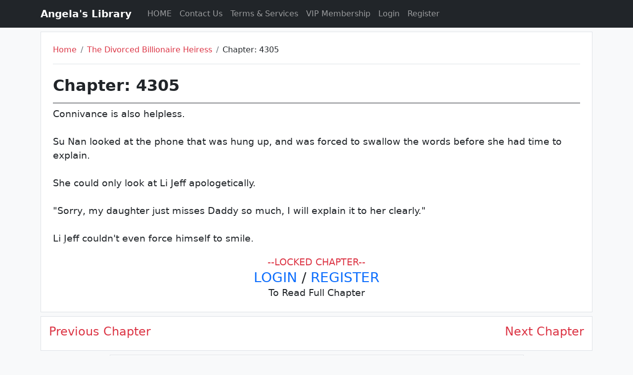

--- FILE ---
content_type: text/html; charset=UTF-8
request_url: https://angelaslibrary.com/the-divorced-billionaire-heiress/4305
body_size: 2720
content:

<!DOCTYPE html>
<html lang="en" class="p-0 m-0">
	<head>
		<title>
			Chapter 4305 The Divorced Billionaire Heiress | Angela's Library		</title>
		<meta charset="utf-8">
<link rel="icon" type="image/x-icon" href="/media/favicon.ico">
<meta name="viewport" content="width=device-width, initial-scale=1">
<link href="https://cdn.jsdelivr.net/npm/bootstrap@5.2.3/dist/css/bootstrap.min.css" rel="stylesheet">
<script src="https://cdn.jsdelivr.net/npm/bootstrap@5.2.3/dist/js/bootstrap.bundle.min.js"></script>
<link rel="stylesheet" href="/style.css"/>
<script src="/javascript.js" /></script>

 <!-- Google tag (gtag.js) -->
<script async src="https://www.googletagmanager.com/gtag/js?id=G-15SGRZGF7N"></script>
<script>
  window.dataLayer = window.dataLayer || [];
  function gtag(){dataLayer.push(arguments);}
  gtag('js', new Date());

  gtag('config', 'G-15SGRZGF7N');
</script>
<!-- Google tag (gtag.js) -->		
        <meta name="keywords" content="The Divorced Billionaire Heiress Chapter 4305, The Divorced Billionaire Heiress Angela's Library, The Divorced Billionaire Heiress chinese novel"><meta name="description" content="Read Chatpter 4305 of The Divorced Billionaire Heiress Novel on Angela's Library">        
    </head>
	<body class="p-0 m-0 bg-light">
        <header class="bg-dark">
	<div class="container">
		<nav class="navbar navbar-expand-sm bg-dark navbar-dark">
			<a class="navbar-brand pe-2" href="https://angelaslibrary.com/"><strong>Angela's Library</strong></a>
			<button class="navbar-toggler" type="button" data-bs-toggle="collapse" data-bs-target="#collapsibleNavbar">
				<span class="navbar-toggler-icon"></span>
			</button>
			<div class="collapse navbar-collapse" id="collapsibleNavbar">
			  <ul class="navbar-nav">
				<li class="nav-item">
				  <a class="nav-link" href="https://angelaslibrary.com/">HOME</a>
				</li>  
				<li class="nav-item">
				  <a class="nav-link" href="https://angelaslibrary.com/contactus">Contact Us</a>
				</li>  
				<li class="nav-item">
				  <a class="nav-link" href="https://angelaslibrary.com/tands">Terms & Services</a>
				</li>
				<li class="nav-item">
				  <a class="nav-link" href="https://angelaslibrary.com/vip">VIP Membership</a>
				</li>
				<li class="nav-item"><a class="nav-link" href="https://angelaslibrary.com/login">Login</a></li><li class="nav-item"><a class="nav-link" href="https://angelaslibrary.com/register">Register</a></li>			  </ul>
			</div>
		</nav>
	</div>
</header>
		<div class="container bg-light mt-2">
		    <div class="p-4 border bg-white text-dark">
        		<div class="border-bottom">
        			<ul class="breadcrumb">
        				  <li class="breadcrumb-item"><a class="text-decoration-none text-danger" href="https://angelaslibrary.com/">Home</a></li>
        				  <li class="breadcrumb-item"><a class="text-decoration-none text-danger" href="https://angelaslibrary.com/novel/the-divorced-billionaire-heiress-id1">The Divorced Billionaire Heiress</a></li>
        				  <li class="breadcrumb-item">Chapter: 4305</li>
        			</ul>
        		</div>
        		<br>
        		<div>
        			<span class="h2 pb-3 border-bottom d-block border-dark"><strong>Chapter: 4305 </strong></span>
        		</div>
        		<div class="" style="font-weight:400; font-size:1.2rem;">
        			Connivance is also helpless.<br><br>Su Nan looked at the phone that was hung up, and was forced to swallow the words before she had time to explain.<br><br>She could only look at Li Jeff apologetically.<br><br>&quot;Sorry, my daughter just misses Daddy so much, I will explain it to her clearly.&quot;<br><br>Li Jeff couldn't even force himself to smile.<br><div style='position: relative; top: -10px; bottom: -20px; width: 100%; height: 20px; background: linear-gradient(180deg,hsla(0,0%,100%,0),#fff 50%,#fff);'></div><div class='text-center'><span class='text-danger'>--LOCKED CHAPTER--</span><br><span class='h3'><a href='/login' style='text-decoration:none;'>LOGIN</a> / <a href='/register' style='text-decoration:none;'>REGISTER</a></span><br>To Read Full Chapter</div>        		</div>
        	</div>
        </div>
                
                
        <div class="container bg-light mt-2">
		    <div class="d-flex border p-3 justify-content-between bg-white text-dark">
                <div class="h4 pagination text-start text-danger"><a class="text-decoration-none text-danger" href="https://angelaslibrary.com/the-divorced-billionaire-heiress/4304" rel="prev">Previous Chapter</a>
                		</div>
                		<div class="h4 pagination text-end text-danger">
                		<a class="text-decoration-none text-danger" href="https://angelaslibrary.com/the-divorced-billionaire-heiress/4306" rel="next">Next Chapter</a>
                		</div>            </div>
        </div>
        
        <div class="container mt-2">
		            </div>
        <div class="container mt-2">
            <div class="p-2 border col-sm-12 col-md-12 col-lg-9 mx-auto bg-white text-dark">
	<div>
		<span class="d-block display-5 text-center">~ LEAVE A COMMENT ~</span><br/>
	</div>
	<div id="response">
	</div>
	<div id="commentform">
	    <form id="comment-form">
	        
	        <input type="hidden" name="chapter_id" value="7446">
	        
                		<input id="commentname" name="user_name"  class="form-control mb-3 form-control-lg" type="text" name="commentname" placeholder="Name" required/>
    		<input id="commentemail" name="user_email" class="form-control mb-3 form-control-lg" type="email" name="commentemail" placeholder="E-Mail" required/>
    		    		
    		<textarea id="commenttext" name="comment_text" class="form-control mb-3 " rows='7' name="commenttext" placeholder="Enter your comment message" required></textarea>
    		
    		<button type="submit" class="form-control form-control-lg bg-warning" type="submit" name="commentsubmit">POST COMMENT</button>
		</form>
	</div>
</div>
<script>

    document.getElementById("comment-form").addEventListener("submit", async function(e) {
        e.preventDefault();
        const formData = new FormData(this);
        
        try {
                const response = await fetch("/postingcomment.php", {
                  method: "POST",
                  body: formData
                });
            
                const data = await response.json();
                if(data.success){
                    document.getElementById("commentform").innerHTML='';
                    document.getElementById("response").innerHTML = '<div class="alert alert-success">✅ Your comment has been submitted and is awaiting approval."</div>';
                } else{
                    document.getElementById("response").innerHTML='<div class="alert alert-danger alert-dismissible"><button type="button" class="btn-close" data-bs-dismiss="alert">' + data.message + '</button></div>';
                }
            } catch (error) {
                console.error("Error:", error);
            }

    });

</script>
        </div>
        
        <div class="mt-2">
        </div>
		
<footer class="p-2 pt-4 bg-dark text-white">
	<div id="footer" class="container">
		<div class="row">
			<div class="col-md-4">
				<h2>Angela's Library</h2>
				<p>Welcome to our world of romance, adventure, and desire. Explore captivating novels that will quicken your pulse and stir your emotions. Dive in and let the stories transport you to thrilling, passionate realms.
				</p>
			</div>
			<div class="col offset-sm-1">
				<div class="row">
					<div class="col-6">
						<h3>Useful Links</h3>
						<ul class="list-unstyled">
							<li><a class="text-danger text-decoration-none" href="https://angelaslibrary.com/contactus">Contact Us</a></a></li>
							<li><a class="text-danger text-decoration-none" href="https://t.me/novelsadmin">Contact via Telegram</a></a></li>
							<li><a class="text-danger text-decoration-none" href="mailto:care@angelaslibrary.com">Contact via Email</a></a></li>
							<li><a class="text-danger text-decoration-none" href="https://angelaslibrary.com/tands">Terms & Services</a></li>
							<li><a class="text-danger text-decoration-none" href="https://angelaslibrary.com/tands">Privacy Policy</a></li>
							<li><a class="text-danger text-decoration-none" href="https://angelaslibrary.com/vip">VIP Membership</a></li>
							<li class="form-switch"><input class="form-check-input" type="checkbox" id="dark-mode-checkbox" onchange="dark_mode_fun()" ><label class="form-check-label" for="dark-mode-checkbox">Dark Mode</label></li>
						</ul>
					</div>
					<div class="col-6">
						<h3>Follow Us:</h3>
						<ul class="list-unstyled">
							<li><a class="text-danger text-decoration-none" href="https://t.me/angelaslibrarycom" target="_blank" rel="nofollow">Teleram</a></li>
							<li><a class="text-danger text-decoration-none" href="https://www.facebook.com/angelaslibrarycom" target="_blank" rel="nofollow">Facebook</a></li>
							<li><a class="text-danger text-decoration-none" href="https://whatsapp.com/channel/0029VaCzv2qGzzKOZgvg6V3m" target="_blank" rel="nofollow">WhatsApp</a></li>
						</ul>
					</div>
				</div>
			</div>
		</div>
	</div>
</footer>
<script>
    function dark_mode_fun(){
        if(document.getElementById("dark-mode-checkbox").checked){
            document.cookie = "dark_mode=1; expires=Fri, 31 Dec 9999 23:59:59 GMT; path=/";
        }
        else{
            document.cookie = "dark_mode=0; expires=Fri, 31 Dec 9999 23:59:59 GMT; path=/";
        }
        location.reload();
    }
</script>
		
	</body>
</html>
